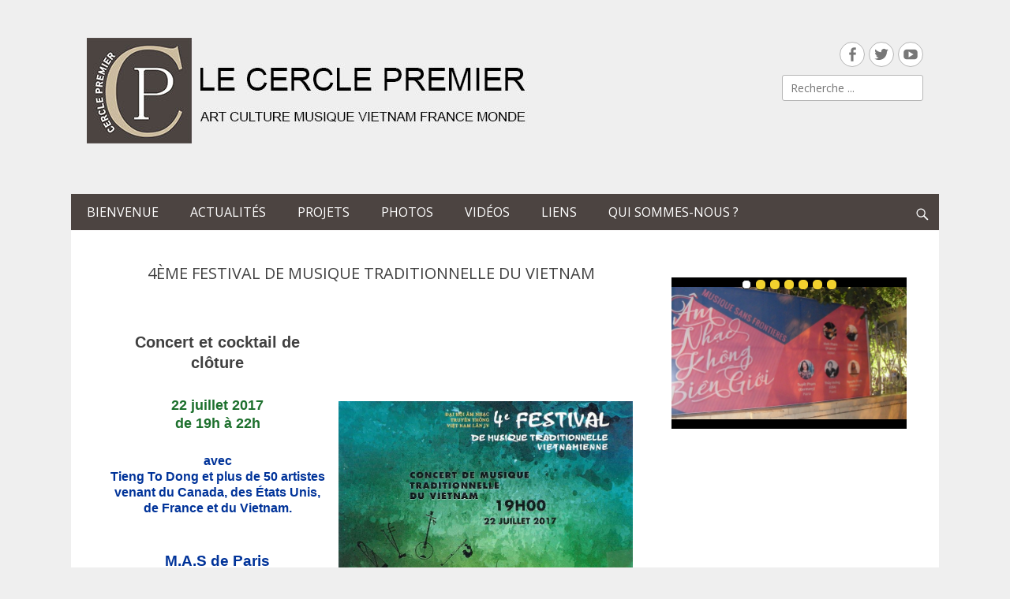

--- FILE ---
content_type: text/html; charset=UTF-8
request_url: http://lecerclepremier.fr/4eme-festival-de-musique-traditionnelle-du-vietnam/
body_size: 10345
content:
		<!DOCTYPE html>
		<html lang="fr-FR">
		
<head>
		<meta charset="UTF-8">
		<meta name="viewport" content="width=device-width, initial-scale=1, minimum-scale=1">
		<link rel="profile" href="http://gmpg.org/xfn/11">
		<link rel="pingback" href="http://lecerclepremier.fr/xmlrpc.php">
		<title>4ème Festival de musique traditionnelle  du Vietnam</title>
<link rel='dns-prefetch' href='//fonts.googleapis.com' />
<link rel='dns-prefetch' href='//s.w.org' />
<link rel="alternate" type="application/rss+xml" title=" &raquo; Flux" href="http://lecerclepremier.fr/feed/" />
<link rel="alternate" type="application/rss+xml" title=" &raquo; Flux des commentaires" href="http://lecerclepremier.fr/comments/feed/" />
		<script type="text/javascript">
			window._wpemojiSettings = {"baseUrl":"https:\/\/s.w.org\/images\/core\/emoji\/11\/72x72\/","ext":".png","svgUrl":"https:\/\/s.w.org\/images\/core\/emoji\/11\/svg\/","svgExt":".svg","source":{"concatemoji":"http:\/\/lecerclepremier.fr\/wp-includes\/js\/wp-emoji-release.min.js?ver=5.0.24"}};
			!function(e,a,t){var n,r,o,i=a.createElement("canvas"),p=i.getContext&&i.getContext("2d");function s(e,t){var a=String.fromCharCode;p.clearRect(0,0,i.width,i.height),p.fillText(a.apply(this,e),0,0);e=i.toDataURL();return p.clearRect(0,0,i.width,i.height),p.fillText(a.apply(this,t),0,0),e===i.toDataURL()}function c(e){var t=a.createElement("script");t.src=e,t.defer=t.type="text/javascript",a.getElementsByTagName("head")[0].appendChild(t)}for(o=Array("flag","emoji"),t.supports={everything:!0,everythingExceptFlag:!0},r=0;r<o.length;r++)t.supports[o[r]]=function(e){if(!p||!p.fillText)return!1;switch(p.textBaseline="top",p.font="600 32px Arial",e){case"flag":return s([55356,56826,55356,56819],[55356,56826,8203,55356,56819])?!1:!s([55356,57332,56128,56423,56128,56418,56128,56421,56128,56430,56128,56423,56128,56447],[55356,57332,8203,56128,56423,8203,56128,56418,8203,56128,56421,8203,56128,56430,8203,56128,56423,8203,56128,56447]);case"emoji":return!s([55358,56760,9792,65039],[55358,56760,8203,9792,65039])}return!1}(o[r]),t.supports.everything=t.supports.everything&&t.supports[o[r]],"flag"!==o[r]&&(t.supports.everythingExceptFlag=t.supports.everythingExceptFlag&&t.supports[o[r]]);t.supports.everythingExceptFlag=t.supports.everythingExceptFlag&&!t.supports.flag,t.DOMReady=!1,t.readyCallback=function(){t.DOMReady=!0},t.supports.everything||(n=function(){t.readyCallback()},a.addEventListener?(a.addEventListener("DOMContentLoaded",n,!1),e.addEventListener("load",n,!1)):(e.attachEvent("onload",n),a.attachEvent("onreadystatechange",function(){"complete"===a.readyState&&t.readyCallback()})),(n=t.source||{}).concatemoji?c(n.concatemoji):n.wpemoji&&n.twemoji&&(c(n.twemoji),c(n.wpemoji)))}(window,document,window._wpemojiSettings);
		</script>
		<style type="text/css">
img.wp-smiley,
img.emoji {
	display: inline !important;
	border: none !important;
	box-shadow: none !important;
	height: 1em !important;
	width: 1em !important;
	margin: 0 .07em !important;
	vertical-align: -0.1em !important;
	background: none !important;
	padding: 0 !important;
}
</style>
<link rel='stylesheet' id='validate-engine-css-css'  href='http://lecerclepremier.fr/wp-content/plugins/wysija-newsletters/css/validationEngine.jquery.css?ver=2.14' type='text/css' media='all' />
<link rel='stylesheet' id='wp-block-library-css'  href='http://lecerclepremier.fr/wp-includes/css/dist/block-library/style.min.css?ver=5.0.24' type='text/css' media='all' />
<link rel='stylesheet' id='contact-form-7-css'  href='http://lecerclepremier.fr/wp-content/plugins/contact-form-7/includes/css/styles.css?ver=5.1.7' type='text/css' media='all' />
<link rel='stylesheet' id='bwg_fonts-css'  href='http://lecerclepremier.fr/wp-content/plugins/photo-gallery/css/bwg-fonts/fonts.css?ver=0.0.1' type='text/css' media='all' />
<link rel='stylesheet' id='sumoselect-css'  href='http://lecerclepremier.fr/wp-content/plugins/photo-gallery/css/sumoselect.min.css?ver=3.0.3' type='text/css' media='all' />
<link rel='stylesheet' id='mCustomScrollbar-css'  href='http://lecerclepremier.fr/wp-content/plugins/photo-gallery/css/jquery.mCustomScrollbar.min.css?ver=1.5.63' type='text/css' media='all' />
<link rel='stylesheet' id='bwg_frontend-css'  href='http://lecerclepremier.fr/wp-content/plugins/photo-gallery/css/styles.min.css?ver=1.5.63' type='text/css' media='all' />
<link rel='stylesheet' id='qts_front_styles-css'  href='http://lecerclepremier.fr/wp-content/plugins/qtranslate-slug/assets/css/qts-default.css?ver=5.0.24' type='text/css' media='all' />
<link rel='stylesheet' id='catchresponsive-fonts-css'  href='//fonts.googleapis.com/css?family=Open+Sans%3A300%2C400%2C700%2C300italic%2C400italic%2C700italic%7CDroid+Sans%3A400%2C700&#038;subset=latin%2Clatin-ext' type='text/css' media='all' />
<link rel='stylesheet' id='catchresponsive-style-css'  href='http://lecerclepremier.fr/wp-content/themes/lecerclepremier/style.css?ver=5.0.24' type='text/css' media='all' />
<link rel='stylesheet' id='genericons-css'  href='http://lecerclepremier.fr/wp-content/themes/lecerclepremier/css/genericons/genericons.css?ver=3.4.1' type='text/css' media='all' />
<link rel='stylesheet' id='sidr-css'  href='http://lecerclepremier.fr/wp-content/themes/lecerclepremier/css/jquery.sidr.light.min.css?ver=2.1.0' type='text/css' media='all' />
<link rel='stylesheet' id='dry_awp_theme_style-css'  href='http://lecerclepremier.fr/wp-content/plugins/advanced-wp-columns/assets/css/awp-columns.css?ver=5.0.24' type='text/css' media='all' />
<style id='dry_awp_theme_style-inline-css' type='text/css'>
@media screen and (max-width: 1024px) {	.csColumn {		clear: both !important;		float: none !important;		text-align: center !important;		margin-left:  10% !important;		margin-right: 10% !important;		width: 80% !important;	}	.csColumnGap {		display: none !important;	}}
</style>
<script type='text/javascript' src='http://lecerclepremier.fr/wp-includes/js/jquery/jquery.js?ver=1.12.4'></script>
<script type='text/javascript' src='http://lecerclepremier.fr/wp-includes/js/jquery/jquery-migrate.min.js?ver=1.4.1'></script>
<script type='text/javascript' src='http://lecerclepremier.fr/wp-content/plugins/photo-gallery/js/jquery.sumoselect.min.js?ver=3.0.3'></script>
<script type='text/javascript' src='http://lecerclepremier.fr/wp-content/plugins/photo-gallery/js/jquery.mobile.min.js?ver=1.3.2'></script>
<script type='text/javascript' src='http://lecerclepremier.fr/wp-content/plugins/photo-gallery/js/jquery.mCustomScrollbar.concat.min.js?ver=1.5.63'></script>
<script type='text/javascript' src='http://lecerclepremier.fr/wp-content/plugins/photo-gallery/js/jquery.fullscreen-0.4.1.min.js?ver=0.4.1'></script>
<script type='text/javascript'>
/* <![CDATA[ */
var bwg_objectsL10n = {"bwg_field_required":"field is required.","bwg_mail_validation":"Ce n'est pas une adresse email valide. ","bwg_search_result":"Il n'y a pas d'images correspondant \u00e0 votre recherche.","bwg_select_tag":"Select Tag","bwg_order_by":"Order By","bwg_search":"Recherche","bwg_show_ecommerce":"Show Ecommerce","bwg_hide_ecommerce":"Hide Ecommerce","bwg_show_comments":"Afficher les commentaires","bwg_hide_comments":"Masquer les commentaires","bwg_restore":"Restaurer","bwg_maximize":"Maximisez","bwg_fullscreen":"Plein \u00e9cran","bwg_exit_fullscreen":"Quitter plein \u00e9cran","bwg_search_tag":"SEARCH...","bwg_tag_no_match":"No tags found","bwg_all_tags_selected":"All tags selected","bwg_tags_selected":"tags selected","play":"Lecture","pause":"Pause","is_pro":"","bwg_play":"Lecture","bwg_pause":"Pause","bwg_hide_info":"Masquer info","bwg_show_info":"Afficher infos","bwg_hide_rating":"Masquer note","bwg_show_rating":"Afficher les classifications","ok":"Ok","cancel":"Cancel","select_all":"Select all","lazy_load":"0","lazy_loader":"http:\/\/lecerclepremier.fr\/wp-content\/plugins\/photo-gallery\/images\/ajax_loader.png","front_ajax":"0"};
/* ]]> */
</script>
<script type='text/javascript' src='http://lecerclepremier.fr/wp-content/plugins/photo-gallery/js/scripts.min.js?ver=1.5.63'></script>
<!--[if lt IE 9]>
<script type='text/javascript' src='http://lecerclepremier.fr/wp-content/themes/lecerclepremier/js/html5.min.js?ver=3.7.3'></script>
<![endif]-->
<script type='text/javascript' src='http://lecerclepremier.fr/wp-content/themes/lecerclepremier/js/jquery.sidr.min.js?ver=2.2.1.1'></script>
<script type='text/javascript' src='http://lecerclepremier.fr/wp-content/themes/lecerclepremier/js/catchresponsive-custom-scripts.min.js'></script>
<link rel='https://api.w.org/' href='http://lecerclepremier.fr/wp-json/' />
<link rel="EditURI" type="application/rsd+xml" title="RSD" href="http://lecerclepremier.fr/xmlrpc.php?rsd" />
<link rel="wlwmanifest" type="application/wlwmanifest+xml" href="http://lecerclepremier.fr/wp-includes/wlwmanifest.xml" /> 
<link rel='prev' title='KIM VÂN KIỀU &#8211; Le Musical' href='http://lecerclepremier.fr/kim-van-kieu-le-musical/' />
<link rel='next' title='11e Rencontre du Cercle Premier : Odile Heimburger et Hugues Leclère' href='http://lecerclepremier.fr/11e-rencontre-du-cercle-premier-odile-heimburger-et-hugues-leclere/' />
<meta name="generator" content="WordPress 5.0.24" />
<link rel="canonical" href="http://lecerclepremier.fr/4eme-festival-de-musique-traditionnelle-du-vietnam/" />
<link rel='shortlink' href='http://lecerclepremier.fr/?p=1013' />
<link rel="alternate" type="application/json+oembed" href="http://lecerclepremier.fr/wp-json/oembed/1.0/embed?url=http%3A%2F%2Flecerclepremier.fr%2F4eme-festival-de-musique-traditionnelle-du-vietnam%2F" />
<link rel="alternate" type="text/xml+oembed" href="http://lecerclepremier.fr/wp-json/oembed/1.0/embed?url=http%3A%2F%2Flecerclepremier.fr%2F4eme-festival-de-musique-traditionnelle-du-vietnam%2F&#038;format=xml" />
<meta name="generator" content="qTranslate-X 3.4.6.8" />
<link hreflang="x-default" href="http://lecerclepremier.fr/4eme-festival-de-musique-traditionnelle-du-vietnam/" rel="alternate" />
<link hreflang="fr" href="http://lecerclepremier.fr/4eme-festival-de-musique-traditionnelle-du-vietnam/" rel="alternate" />
<link hreflang="en" href="http://lecerclepremier.fr/en/francais-4eme-festival-de-musique-traditionnelle-du-vietnam/" rel="alternate" />
<!-- refreshing cache --><!-- refreshing cache --><style type="text/css" id="custom-background-css">
body.custom-background { background-color: #efefef; }
</style>
<link rel="icon" href="http://lecerclepremier.fr/wp-content/uploads/2016/07/cropped-logoCP-02-200-150x150.jpg" sizes="32x32" />
<link rel="icon" href="http://lecerclepremier.fr/wp-content/uploads/2016/07/cropped-logoCP-02-200.jpg" sizes="192x192" />
<link rel="apple-touch-icon-precomposed" href="http://lecerclepremier.fr/wp-content/uploads/2016/07/cropped-logoCP-02-200.jpg" />
<meta name="msapplication-TileImage" content="http://lecerclepremier.fr/wp-content/uploads/2016/07/cropped-logoCP-02-200.jpg" />
</head>

<body class="post-template-default single single-post postid-1013 single-format-standard custom-background wp-custom-logo group-blog two-columns content-left excerpt-image-left mobile-menu-one fr">
		<div id="page" class="hfeed site">
				<header id="masthead" role="banner">
    		<div class="wrapper">
			
		    
    <div id="mobile-header-left-menu" class="mobile-menu-anchor primary-menu">
        <a href="#mobile-header-left-nav" id="header-left-menu" class="genericon genericon-menu">
            <span class="mobile-menu-text">Menu</span>
        </a>
    </div><!-- #mobile-header-menu -->
    <div id="site-branding" class="logo-left">
				<div id="site-logo"><a href="http://lecerclepremier.fr/" class="custom-logo-link" rel="home" itemprop="url"><img width="559" height="134" src="http://lecerclepremier.fr/wp-content/uploads/2016/11/cropped-LOGOtheadefefef1-.jpg" class="custom-logo" alt="" itemprop="logo" srcset="http://lecerclepremier.fr/wp-content/uploads/2016/11/cropped-LOGOtheadefefef1-.jpg 559w, http://lecerclepremier.fr/wp-content/uploads/2016/11/cropped-LOGOtheadefefef1--300x72.jpg 300w" sizes="(max-width: 559px) 100vw, 559px" /></a></div><!-- #site-logo -->
		<div id="site-header">
			<h1 class="site-title"><a href="http://lecerclepremier.fr/"></a></h1>
			<h2 class="site-description"></h2>
		</div><!-- #site-header --></div><!-- #site-branding-->	<aside class="sidebar sidebar-header-right widget-area">

					<section class="widget widget_catchresponsive_social_icons" id="header-right-social-icons">
				<div class="widget-wrap">
					<a class="genericon_parent genericon genericon-facebook-alt" target="_blank" title="Facebook" href="https://www.facebook.com/Le-Cercle-Premier-429955074033875/"><span class="screen-reader-text">Facebook</span> </a><a class="genericon_parent genericon genericon-twitter" target="_blank" title="Twitter" href="https://twitter.com/CerclePremier"><span class="screen-reader-text">Twitter</span> </a><a class="genericon_parent genericon genericon-youtube" target="_blank" title="YouTube" href="https://www.youtube.com/channel/UCUmPqlJU3cO565ELCsHonVQ"><span class="screen-reader-text">YouTube</span> </a>				</div><!-- .widget-wrap -->
			</section><!-- #header-right-social-icons -->
			
					<section class="widget widget_search" id="header-right-search">
			<div class="widget-wrap">
				
<form role="search" method="get" class="search-form" action="http://lecerclepremier.fr/">
	<label>
		<span class="screen-reader-text">Rechercher&nbsp;:</span>
		<input type="search" class="search-field" placeholder="Recherche ..." value="" name="s" title="Rechercher&nbsp;:">
	</label>
	<input type="submit" class="search-submit" value="Rechercher">
</form>



			</div>
		</section>
			
			</aside><!-- .sidebar .header-sidebar .widget-area -->
			</div><!-- .wrapper -->
				
		</header><!-- #masthead -->
			
	<div class="langues"><style type="text/css">
.qtranxs_widget ul { margin: 0; }
.qtranxs_widget ul li
{
display: inline; /* horizontal list, use "list-item" or other appropriate value for vertical list */
list-style-type: none; /* use "initial" or other to enable bullets */
margin: 0 5px 0 0; /* adjust spacing between items */
opacity: 0.5;
-o-transition: 1s ease opacity;
-moz-transition: 1s ease opacity;
-webkit-transition: 1s ease opacity;
transition: 1s ease opacity;
}
/* .qtranxs_widget ul li span { margin: 0 5px 0 0; } */ /* other way to control spacing */
.qtranxs_widget ul li.active { opacity: 0.8; }
.qtranxs_widget ul li:hover { opacity: 1; }
.qtranxs_widget img { box-shadow: none; vertical-align: middle; display: initial; }
.qtranxs_flag { height:12px; width:18px; display:block; }
.qtranxs_flag_and_text { padding-left:20px; }
.qtranxs_flag span { display:none; }
</style>
<aside id="qtranslate-2" class="widget qtranxs_widget">
<ul class="language-chooser language-chooser-custom qtranxs_language_chooser" id="qtranslate-2-chooser">
<li class="language-chooser-item language-chooser-item-fr active"><a href="http://lecerclepremier.fr/fr/4eme-festival-de-musique-traditionnelle-du-vietnam/" title="Français (fr)"></a></li>
<li class="language-chooser-item language-chooser-item-en"><a href="http://lecerclepremier.fr/en/francais-4eme-festival-de-musique-traditionnelle-du-vietnam/" title="English (en)"></a></li>
</ul><div class="qtranxs_widget_end"></div>
</aside></div>
	
	
	<nav class="nav-primary search-enabled" role="navigation">
        <div class="wrapper">
            <h1 class="assistive-text">Menu principal</h1>
            <div class="screen-reader-text skip-link"><a href="#content" title="Aller au contenu">Aller au contenu</a></div>
            <ul id="menu-menu1" class="menu catchresponsive-nav-menu"><li id="menu-item-1428" class="menu-item menu-item-type-post_type menu-item-object-page menu-item-home menu-item-1428"><a href="http://lecerclepremier.fr/">BIENVENUE</a></li>
<li id="menu-item-509" class="menu-item menu-item-type-taxonomy menu-item-object-category current-post-ancestor current-menu-parent current-post-parent menu-item-509"><a href="http://lecerclepremier.fr/category/actualites/">ACTUALITÉS</a></li>
<li id="menu-item-465" class="menu-item menu-item-type-custom menu-item-object-custom menu-item-has-children menu-item-465"><a href="#">PROJETS</a>
<ul class="sub-menu">
	<li id="menu-item-724" class="menu-item menu-item-type-post_type menu-item-object-page menu-item-724"><a href="http://lecerclepremier.fr/culturels-et-artistiques/">CULTURELS ET ARTISTIQUES</a></li>
	<li id="menu-item-523" class="menu-item menu-item-type-post_type menu-item-object-page menu-item-523"><a href="http://lecerclepremier.fr/humanitaires/">HUMANITAIRES</a></li>
	<li id="menu-item-172" class="menu-item menu-item-type-post_type menu-item-object-page menu-item-172"><a href="http://lecerclepremier.fr/en-cours/">EN COURS</a></li>
	<li id="menu-item-176" class="menu-item menu-item-type-post_type menu-item-object-page menu-item-176"><a href="http://lecerclepremier.fr/realises/">RÉALISÉS</a></li>
</ul>
</li>
<li id="menu-item-631" class="menu-item menu-item-type-post_type menu-item-object-page menu-item-631"><a href="http://lecerclepremier.fr/photos/">PHOTOS</a></li>
<li id="menu-item-760" class="menu-item menu-item-type-custom menu-item-object-custom menu-item-has-children menu-item-760"><a href="#">Vidéos</a>
<ul class="sub-menu">
	<li id="menu-item-748" class="menu-item menu-item-type-post_type menu-item-object-page menu-item-748"><a href="http://lecerclepremier.fr/culture/">CULTURE</a></li>
	<li id="menu-item-745" class="menu-item menu-item-type-post_type menu-item-object-page menu-item-745"><a href="http://lecerclepremier.fr/humanitaire/">HUMANITAIRE</a></li>
</ul>
</li>
<li id="menu-item-298" class="menu-item menu-item-type-post_type menu-item-object-page menu-item-298"><a href="http://lecerclepremier.fr/liens/">LIENS</a></li>
<li id="menu-item-114" class="menu-item menu-item-type-post_type menu-item-object-page menu-item-114"><a href="http://lecerclepremier.fr/qui-sommes-nous/">QUI SOMMES-NOUS ?</a></li>
</ul>                <div id="search-toggle" class="genericon">
                    <a class="screen-reader-text" href="#search-container">Recherche</a>
                </div>

                <div id="search-container" class="displaynone">
                    
<form role="search" method="get" class="search-form" action="http://lecerclepremier.fr/">
	<label>
		<span class="screen-reader-text">Rechercher&nbsp;:</span>
		<input type="search" class="search-field" placeholder="Recherche ..." value="" name="s" title="Rechercher&nbsp;:">
	</label>
	<input type="submit" class="search-submit" value="Rechercher">
</form>



                </div>
    	</div><!-- .wrapper -->
    </nav><!-- .nav-primary -->
    <!-- Disable Header Image -->		<div id="content" class="site-content">
		
	
		<!--<php 
    echo do_shortcode("[metaslider id=58]"); 
?>-->
			<div class="wrapper">
	
	<main id="main" class="site-main" role="main">

	
		
<article id="post-1013" class="post-1013 post type-post status-publish format-standard has-post-thumbnail hentry category-actualites tag-canada tag-concert tag-etats-unis tag-festival tag-france tag-paris tag-vietnam">
	<!-- Page/Post Single Image Disabled or No Image set in Post Thumbnail -->
	<div class="entry-container">
		<header class="entry-header">
			<div class="entry-title2">4ème Festival de musique traditionnelle  du Vietnam</div>

			<p class="entry-meta"><span class="posted-on"><span class="screen-reader-text">Posted on</span><a href="http://lecerclepremier.fr/4eme-festival-de-musique-traditionnelle-du-vietnam/" rel="bookmark"><time class="entry-date published" datetime="2017-07-20T14:39:30+00:00">jeudi 20 juillet 2017</time><time class="updated" datetime="2017-07-20T15:00:46+00:00">jeudi 20 juillet 2017</time></a></span><span class="byline"><span class="author vcard"><span class="screen-reader-text">Author</span><a class="url fn n" href="http://lecerclepremier.fr/author/gee/">G1</a></span></span></p><!-- .entry-meta -->		</header><!-- .entry-header -->

		<div class="entry-content">
			<table style="border: 0px;">
<tbody>
<tr style="border: 0px;">
<td style="border: 0px;" width="40%">
<h4 style="text-align: center;">Concert et cocktail de clôture</h4>
<h5 style="text-align: center;"><span style="color: #1d702d;">22 juillet 2017<br />
de 19h à 22h</span></h5>
<h5 style="text-align: center; font-size: 1em;"><span style="color: #003399;">avec<br />
Tieng To Dong et plus de 50 artistes</span><br />
<span style="color: #003399;"> venant du Canada, des États Unis,<br />
de France et du Vietnam.</span></h5>
<h6 style="text-align: center; font-weight: normal; font-size: 1.2em; font-family: Calibri, sans-serif;"><span style="color: #003399;"><strong> M.A.S de Paris</strong><br />
</span>10 rue des Terres au Curé<br />
75013 Paris</h6>
<p style="text-align: center;"><strong>Réservations</strong><br />
tiengtodong.vietnamusic@gmail.com<br />
06 15 10 70 99<br />
Participation : 25€</p>
<p style="text-align: center;"><a href="http://dhanttvn.net/2017" target="_blank" rel="noopener noreferrer">Plus d&rsquo;informations</a></p>
</td>
<td style="border: 0px; text-align: left;"><img class="wp-image-836 aligncenter" src="http://lecerclepremier.fr/wp-content/uploads/2017/07/Affiche.jpg" alt="" width="503" height="350" /></p>
<p style="text-align: center;"><a href="http://lecerclepremier.fr/wp-content/uploads/2017/07/Programme.jpg" target="_blank" rel="noopener noreferrer"> Programme </a></p>
</td>
</tr>
</tbody>
</table>
					</div><!-- .entry-content -->

		<footer class="entry-footer">
			<p class="entry-meta"><span class="cat-links"><span class = "lecteur d'écran-text"> Catégories </ span><a href="http://lecerclepremier.fr/category/actualites/" rel="category tag">Actualités</a></span><span class="tags-links"><span class = "lecteur d'écran-text"> Balises </ span><a href="http://lecerclepremier.fr/tag/canada/" rel="tag">Canada</a>, <a href="http://lecerclepremier.fr/tag/concert/" rel="tag">Concert</a>, <a href="http://lecerclepremier.fr/tag/etats-unis/" rel="tag">États-Unis</a>, <a href="http://lecerclepremier.fr/tag/festival/" rel="tag">Festival</a>, <a href="http://lecerclepremier.fr/tag/france/" rel="tag">France</a>, <a href="http://lecerclepremier.fr/tag/paris/" rel="tag">Paris</a>, <a href="http://lecerclepremier.fr/tag/vietnam/" rel="tag">Vietnam</a></span></p><!-- .entry-meta -->		</footer><!-- .entry-footer -->
	</div><!-- .entry-container -->
</article><!-- #post-## -->
		
	<nav class="navigation post-navigation" role="navigation">
		<h2 class="screen-reader-text">Navigation de l’article</h2>
		<div class="nav-links"><div class="nav-previous"><a href="http://lecerclepremier.fr/kim-van-kieu-le-musical/" rel="prev"><span class="meta-nav" aria-hidden="true">&larr; Précédent</span> <span class="screen-reader-text">Article précédent&nbsp;:</span> <span class="post-title">KIM VÂN KIỀU &#8211; Le Musical</span></a></div><div class="nav-next"><a href="http://lecerclepremier.fr/11e-rencontre-du-cercle-premier-odile-heimburger-et-hugues-leclere/" rel="next"><span class="meta-nav" aria-hidden="true">Suivant &rarr;</span> <span class="screen-reader-text">Article suivant&nbsp;:</span> <span class="post-title">11e Rencontre du Cercle Premier : Odile Heimburger et Hugues Leclère</span></a></div></div>
	</nav>	
	</main><!-- #main -->
	


<aside class="sidebar sidebar-primary widget-area" role="complementary">
<section id="bwp_gallery_slideshow-2" class="widget bwp_gallery_slideshow"><div class="widget-wrap"><style id="bwg-style-0">  #bwg_container1_0 {
	/*visibility: hidden;*/
  }
  #bwg_container1_0 * {
	  -moz-user-select: none;
	  -khtml-user-select: none;
	  -webkit-user-select: none;
	  -ms-user-select: none;
	  user-select: none;
  }
  #bwg_container1_0 #bwg_container2_0 .bwg_slideshow_image_wrap_0 {
	  background-color: #000000;
	  width: 340px;
	  height: 220px;
  }
  #bwg_container1_0 #bwg_container2_0 .bwg_slideshow_image_0 {
	  max-width: 340px;
	  max-height: 220px;
  }
  #bwg_container1_0 #bwg_container2_0 .bwg_slideshow_embed_0 {
	width: 340px;
	height: 220px;
  }
  #bwg_container1_0 #bwg_container2_0 #bwg_slideshow_play_pause_0 {
	background: transparent url("http://lecerclepremier.fr/wp-content/plugins/photo-gallery/images/blank.gif") repeat scroll 0 0;
  }
  #bwg_container1_0 #bwg_container2_0 #bwg_slideshow_play_pause-ico_0 {
	color: #FFFFFF;
	font-size: 60px;
  }
  #bwg_container1_0 #bwg_container2_0 #bwg_slideshow_play_pause-ico_0:hover {
	color: #CCCCCC;
  }
  #bwg_container1_0 #bwg_container2_0 #spider_slideshow_left_0,
  #bwg_container1_0 #bwg_container2_0 #spider_slideshow_right_0 {
	background: transparent url("http://lecerclepremier.fr/wp-content/plugins/photo-gallery/images/blank.gif") repeat scroll 0 0;
  }
  #bwg_container1_0 #bwg_container2_0 #spider_slideshow_left-ico_0,
  #bwg_container1_0 #bwg_container2_0 #spider_slideshow_right-ico_0 {
	  background-color: #000000;
	  border-radius: 20px;
	  border: 0px none #FFFFFF;
	  box-shadow: 0px 0px 0px #000000;
	  color: #FFFFFF;
	  height: 40px;
	  font-size: 20px;
	  width: 40px;
	  opacity: 1.00;
  }
  #bwg_container1_0 #bwg_container2_0 #spider_slideshow_left-ico_0:hover,
  #bwg_container1_0 #bwg_container2_0 #spider_slideshow_right-ico_0:hover {
	  color: #CCCCCC;
  }
      #spider_slideshow_left-ico_0{
      left: -9999px;
    }
    #spider_slideshow_right-ico_0{
      left: -9999px;
    }
      #bwg_container1_0 #bwg_container2_0 .bwg_slideshow_image_container_0 {
	  top: 0px;
	  width: 340px;
	  height: 220px;
	  }
	  #bwg_container1_0 #bwg_container2_0 .bwg_slideshow_filmstrip_container_0 {
	  display: table;
	  height: 0px;
	  width: 340px;
	  top: 0;
  }
  #bwg_container1_0 #bwg_container2_0 .bwg_slideshow_filmstrip_0 {
	  left: 20px;
	  width: 300px;
	  /*z-index: 10106;*/
  }
  #bwg_container1_0 #bwg_container2_0 .bwg_slideshow_filmstrip_thumbnails_0 {
	  height: 0px;
	  left: 0px;
	  width: 14px;
  }
  #bwg_container1_0 #bwg_container2_0 .bwg_slideshow_filmstrip_thumbnail_0 {
	  border: 1px solid #000000;
	  border-radius: 0;
	  height: 0px;
	  margin: 0 1px;
	  width: 0px;
  }
  #bwg_container1_0 #bwg_container2_0 .bwg_slideshow_thumb_active_0 {
	  border: 0px solid #FFFFFF;
  }
  #bwg_container1_0 #bwg_container2_0 .bwg_slideshow_thumb_deactive_0 {
    opacity: 0.80;
  }
  #bwg_container1_0 #bwg_container2_0 .bwg_slideshow_filmstrip_left_0 {
	  background-color: #3B3B3B;
	  display: table-cell;
	  width: 20px;
	  left: 0;
	  	    }
  #bwg_container1_0 #bwg_container2_0 .bwg_slideshow_filmstrip_right_0 {
	  background-color: #3B3B3B;
	  right: 0;
	  width: 20px;
	  display: table-cell;
	  	    }
  #bwg_container1_0 #bwg_container2_0 .bwg_slideshow_filmstrip_left_0 i,
  #bwg_container1_0 #bwg_container2_0 .bwg_slideshow_filmstrip_right_0 i {
	  color: #FFFFFF;
	  font-size: 20px;
  }

  #bwg_container1_0 #bwg_container2_0 .bwg_slideshow_watermark_spun_0 {
	  text-align: left;
	  vertical-align: bottom;
  }
  #bwg_container1_0 #bwg_container2_0 .bwg_slideshow_title_spun_0 {
	  text-align: right;
	  vertical-align: top;
  }
  #bwg_container1_0 #bwg_container2_0 .bwg_slideshow_description_spun_0 {
	  text-align: right;
	  vertical-align: bottom;
  }
  #bwg_container1_0 #bwg_container2_0 .bwg_slideshow_watermark_image_0 {
	  max-height: 90px;
	  max-width: 90px;
	  opacity: 0.30;
  }
  #bwg_container1_0 #bwg_container2_0 .bwg_slideshow_watermark_text_0,
  #bwg_container1_0 #bwg_container2_0 .bwg_slideshow_watermark_text_0:hover {
	  text-decoration: none;
	  margin: 4px;
	  position: relative;
	  z-index: 15;
  }
  #bwg_container1_0 #bwg_container2_0 .bwg_slideshow_title_text_0 {
	  font-size: 16px;
	  font-family: segoe ui;
	  color: #FFFFFF !important;
	  opacity: 0.70;
    border-radius: 5px;
	  background-color: #000000;
	  padding: 0 0 0 0;
	  		margin: 5px;
	  	  top:16px;  }
  #bwg_container1_0 #bwg_container2_0 .bwg_slideshow_description_text_0 {
	  font-size: 14px;
	  font-family: segoe ui;
	  color: #FFFFFF !important;
	  opacity: 0.70;
    border-radius: 0;
	  background-color: #000000;
	  padding: 5px 10px 5px 10px;
	    }
  #bwg_container1_0 #bwg_container2_0 .bwg_slideshow_description_text_0 * {
	text-decoration: none;
	color: #FFFFFF !important;
  }
  #bwg_container1_0 #bwg_container2_0 .bwg_slideshow_dots_0 {
	  width: 12px;
	  height: 12px;
	  border-radius: 5px;
	  background: #F2D22E;
	  margin: 3px;
  }
  #bwg_container1_0 #bwg_container2_0 .bwg_slideshow_dots_container_0 {
	  width: 340px;
	  top: 0;
  }
  #bwg_container1_0 #bwg_container2_0 .bwg_slideshow_dots_thumbnails_0 {
	  height: 18px;
	  width: 126px;
  }
  #bwg_container1_0 #bwg_container2_0 .bwg_slideshow_dots_active_0 {
	  background: #FFFFFF;
	  border: 1px solid #000000;
  }
  </style>    <div id="bwg_container1_0"
         class="bwg_container bwg_thumbnail bwg_slideshow"
         data-right-click-protection="0"
         data-bwg="0"
         data-current-url="http://lecerclepremier.fr/4eme-festival-de-musique-traditionnelle-du-vietnam/"
         data-lightbox-url="http://lecerclepremier.fr/wp-admin/admin-ajax.php?action=GalleryBox&current_view=0&gallery_id=2&tag=0&theme_id=0&shortcode_id=0&sort_by=order&order_by=asc&current_url=http%3A%2F%2Flecerclepremier.fr%2F4eme-festival-de-musique-traditionnelle-du-vietnam%2F"
         data-gallery-id="2"
         data-popup-width="800"
         data-popup-height="500"
         data-buttons-position="bottom">
      <div id="bwg_container2_0">
             <div id="ajax_loading_0" class="bwg_loading_div_1">
      <div class="bwg_loading_div_2">
        <div class="bwg_loading_div_3">
          <div id="loading_div_0" class="bwg_spider_ajax_loading">
          </div>
        </div>
      </div>
    </div>
            <form id="gal_front_form_0"
              class="bwg-hidden"
              method="post"
              action="#"
              data-current="0"
              data-shortcode-id="0"
              data-gallery-type="slideshow"
              data-gallery-id="2"
              data-tag="0"
              data-album-id="0"
              data-theme-id="0"
              data-ajax-url="http://lecerclepremier.fr/wp-admin/admin-ajax.php?action=bwg_frontend_data">
          <div id="bwg_container3_0" class="bwg-background bwg-background-0">
              <div class="bwg_slideshow_image_wrap_0 bwg-container"
       data-lightbox-url="http://lecerclepremier.fr/wp-admin/admin-ajax.php?action=GalleryBox&current_view=0&gallery_id=2&tag=0&theme_id=0&shortcode_id=0&sort_by=order&order_by=asc&current_url=http%3A%2F%2Flecerclepremier.fr%2F4eme-festival-de-musique-traditionnelle-du-vietnam%2F">
          <div class="bwg_slideshow_dots_container_0">
        <div class="bwg_slideshow_dots_thumbnails_0">
                      <span id="bwg_dots_0_0" class="bwg_slideshow_dots_0 bwg_slideshow_dots_active_0" onclick="bwg_change_image(parseInt(jQuery('#bwg_current_image_key_0').val()), '0', '', '', 0)" image_id="21" image_key="0"></span>
                        <span id="bwg_dots_1_0" class="bwg_slideshow_dots_0 bwg_slideshow_dots_deactive_0" onclick="bwg_change_image(parseInt(jQuery('#bwg_current_image_key_0').val()), '1', '', '', 0)" image_id="12" image_key="1"></span>
                        <span id="bwg_dots_2_0" class="bwg_slideshow_dots_0 bwg_slideshow_dots_deactive_0" onclick="bwg_change_image(parseInt(jQuery('#bwg_current_image_key_0').val()), '2', '', '', 0)" image_id="11" image_key="2"></span>
                        <span id="bwg_dots_3_0" class="bwg_slideshow_dots_0 bwg_slideshow_dots_deactive_0" onclick="bwg_change_image(parseInt(jQuery('#bwg_current_image_key_0').val()), '3', '', '', 0)" image_id="10" image_key="3"></span>
                        <span id="bwg_dots_4_0" class="bwg_slideshow_dots_0 bwg_slideshow_dots_deactive_0" onclick="bwg_change_image(parseInt(jQuery('#bwg_current_image_key_0').val()), '4', '', '', 0)" image_id="9" image_key="4"></span>
                        <span id="bwg_dots_5_0" class="bwg_slideshow_dots_0 bwg_slideshow_dots_deactive_0" onclick="bwg_change_image(parseInt(jQuery('#bwg_current_image_key_0').val()), '5', '', '', 0)" image_id="8" image_key="5"></span>
                        <span id="bwg_dots_6_0" class="bwg_slideshow_dots_0 bwg_slideshow_dots_deactive_0" onclick="bwg_change_image(parseInt(jQuery('#bwg_current_image_key_0').val()), '6', '', '', 0)" image_id="7" image_key="6"></span>
                    </div>
      </div>
          <div id="bwg_slideshow_image_container_0" class="bwg_slideshow_image_container_0" data-params='{"bwg_source":"slider","bwg_current_key":"","bwg_transition_duration":1000,"bwg_trans_in_progress":false,"data":[{"id":"21","alt":"DSCI0908","description":"Aperture: 3.1&amp;lt;br \/&amp;gt;Camera: RCP X-10&amp;lt;br \/&amp;gt;Iso: 800&amp;lt;br \/&amp;gt;Orientation: 1&amp;lt;br \/&amp;gt;","filetype":"JPG","filename":"DSCI0908","image_url":"\/DSCI0908.JPG","thumb_url":"\/thumb\/DSCI0908.JPG","redirect_url":"","date":"2016-11-16 14:11:00","is_embed":false,"is_embed_video":false},{"id":"12","alt":"wp 20160519 12 22 31 pro   ","description":"Aperture: 2.2&amp;lt;br \/&amp;gt;Camera: Lumia 1020&amp;lt;br \/&amp;gt;Iso: 400&amp;lt;br \/&amp;gt;Orientation: 1&amp;lt;br \/&amp;gt;","filetype":"JPG","filename":"wp 20160519 12 22 31 pro","image_url":"\/wp_20160519_12_22_31_pro.jpg","thumb_url":"\/thumb\/wp_20160519_12_22_31_pro.jpg","redirect_url":"","date":"2016-07-24 23:19:00","is_embed":false,"is_embed_video":false},{"id":"11","alt":"wp 20160519 11 44 56 pro   ","description":"Aperture: 2.2&amp;lt;br \/&amp;gt;Camera: Lumia 1020&amp;lt;br \/&amp;gt;Iso: 400&amp;lt;br \/&amp;gt;Orientation: 1&amp;lt;br \/&amp;gt;","filetype":"JPG","filename":"wp 20160519 11 44 56 pro","image_url":"\/wp_20160519_11_44_56_pro.jpg","thumb_url":"\/thumb\/wp_20160519_11_44_56_pro.jpg","redirect_url":"","date":"2016-07-24 23:19:00","is_embed":false,"is_embed_video":false},{"id":"10","alt":"wp 20160519 11 42 24 pro   ","description":"Aperture: 2.2&amp;lt;br \/&amp;gt;Camera: Lumia 1020&amp;lt;br \/&amp;gt;Iso: 400&amp;lt;br \/&amp;gt;Orientation: 1&amp;lt;br \/&amp;gt;","filetype":"JPG","filename":"wp 20160519 11 42 24 pro","image_url":"\/wp_20160519_11_42_24_pro.jpg","thumb_url":"\/thumb\/wp_20160519_11_42_24_pro.jpg","redirect_url":"","date":"2016-07-24 23:19:00","is_embed":false,"is_embed_video":false},{"id":"9","alt":"wp 20160519 11 41 45 pro   ","description":"Aperture: 2.2&amp;lt;br \/&amp;gt;Camera: Lumia 1020&amp;lt;br \/&amp;gt;Iso: 800&amp;lt;br \/&amp;gt;Orientation: 1&amp;lt;br \/&amp;gt;","filetype":"JPG","filename":"wp 20160519 11 41 45 pro","image_url":"\/wp_20160519_11_41_45_pro.jpg","thumb_url":"\/thumb\/wp_20160519_11_41_45_pro.jpg","redirect_url":"","date":"2016-07-24 23:19:00","is_embed":false,"is_embed_video":false},{"id":"8","alt":"wp 20160519 11 17 19 pro   ","description":"Aperture: 2.2&amp;lt;br \/&amp;gt;Camera: Lumia 1020&amp;lt;br \/&amp;gt;Iso: 400&amp;lt;br \/&amp;gt;Orientation: 1&amp;lt;br \/&amp;gt;","filetype":"JPG","filename":"wp 20160519 11 17 19 pro","image_url":"\/wp_20160519_11_17_19_pro.jpg","thumb_url":"\/thumb\/wp_20160519_11_17_19_pro.jpg","redirect_url":"","date":"2016-07-24 23:19:00","is_embed":false,"is_embed_video":false},{"id":"7","alt":"wp 20160519 11 03 53 pro   ","description":"Aperture: 2.2&amp;lt;br \/&amp;gt;Camera: Lumia 1020&amp;lt;br \/&amp;gt;Iso: 400&amp;lt;br \/&amp;gt;Orientation: 1&amp;lt;br \/&amp;gt;","filetype":"JPG","filename":"wp 20160519 11 03 53 pro","image_url":"\/wp_20160519_11_03_53_pro.jpg","thumb_url":"\/thumb\/wp_20160519_11_03_53_pro.jpg","redirect_url":"","date":"2016-07-24 23:19:00","is_embed":false,"is_embed_video":false}],"width_or_height":"width","filmstrip_thumb_margin_hor":2,"left_or_top":"left","outerWidth_or_outerHeight":"outerWidth","enable_slideshow_shuffle":"1","lightbox_filmstrip_thumb_border_width":"1","thumb_click_action":"open_lightbox","thumb_link_target":"1","upload_url":"http:\/\/lecerclepremier.fr\/wp-content\/uploads\/photo-gallery","preload_images":"0","slideshow_effect":"fade","enable_slideshow_filmstrip":0,"event_stack":"","preload_images_count":10,"image_width":"340","image_height":"220","filmstrip_direction":"horizontal","slideshow_filmstrip_width":0,"slideshow_filmstrip_height":0,"slideshow_play_pause_btn_size":"60","watermark_type":"90","watermark_height":"90","watermark_font_size":"20","slideshow_title_font_size":"16","slideshow_description_font_size":"14","bwg_playInterval":"","slideshow_interval":5,"image_right_click":"0","enable_slideshow_autoplay":"1","enable_slideshow_music":"0","bwg_current_filmstrip_pos":0}'>
      <div class="bwg_slide_container_0">
        <div class="bwg_slide_bg_0">
          <div class="bwg_slider_0">
                            <span class="bwg_slideshow_image_spun_0" id="image_id_0_21">
                    <span class="bwg_slideshow_image_spun1_0">
                      <span class="bwg_slideshow_image_spun2_0">
                                                  <a  class="bwg-a bwg_lightbox" href="http://lecerclepremier.fr/wp-content/uploads/photo-gallery/DSCI0908.JPG" data-image-id="21">
                          <img id="bwg_slideshow_image_0"
                               class="skip-lazy bwg_slide bwg_slideshow_image_0 "
                               src="http://lecerclepremier.fr/wp-content/uploads/photo-gallery/DSCI0908.JPG"
                               data-original="http://lecerclepremier.fr/wp-content/uploads/photo-gallery/DSCI0908.JPG"
                               image_id="21"
                               alt="DSCI0908" />
                          </a>
                                                </span>
                    </span>
                  </span>
                <span class="bwg_slideshow_image_second_spun_0">
                  </span>
                <input type="hidden" id="bwg_current_image_key_0" value="0" />
                          </div>
        </div>
      </div>
          </div>
      </div>
            </div>
        </form>
          <style>          #bwg_container1_0 #bwg_container2_0 #spider_popup_overlay_0 {
          background-color: #000000;
          opacity: 0.70;
          }
          </style>        <div id="bwg_spider_popup_loading_0" class="bwg_spider_popup_loading"></div>
        <div id="spider_popup_overlay_0" class="spider_popup_overlay" onclick="spider_destroypopup(1000)"></div>
        <input type="hidden" id="bwg_random_seed_0" value="55736093">
                </div>
    </div>
    <script>
      jQuery(function() {
        bwg_main_ready();
      });
    </script>
    </div><!-- .widget-wrap --></section><!-- #widget-default-search --></aside><!-- .sidebar sidebar-primary widget-area -->


			</div><!-- .wrapper -->
	    </div><!-- #content -->
		            
	<footer id="colophon" class="site-footer" role="contentinfo">
        <div id="supplementary" class="one">
        <div class="wrapper">
                    
                    
                        <div id="third" class="widget-area" role="complementary">
                <section id="black-studio-tinymce-2" class="widget widget_black_studio_tinymce"><div class="widget-wrap"><div class="textwidget"><p style="text-align: center;">Copyright © 2016 <a href="http://lecerclepremier.fr/">LE CERCLE PREMIER</a>. Tous droits réservés. | Design by <a href="http://www.jmcastagnette.com" target="_blank">capricorne</a></p>
</div></div><!-- .widget-wrap --></section><!-- #widget-default-search -->            </div><!-- #third .widget-area -->
                    </div> <!-- .wrapper -->
    </div><!-- #supplementary -->	</footer><!-- #colophon -->
			</div><!-- #page -->
		
<a href="#masthead" id="scrollup" class="genericon"><span class="screen-reader-text">Scroll Up</span></a><nav id="mobile-header-left-nav" class="mobile-menu" role="navigation"><ul id="header-left-nav" class="menu"><li class="menu-item menu-item-type-post_type menu-item-object-page menu-item-home menu-item-1428"><a href="http://lecerclepremier.fr/">BIENVENUE</a></li>
<li class="menu-item menu-item-type-taxonomy menu-item-object-category current-post-ancestor current-menu-parent current-post-parent menu-item-509"><a href="http://lecerclepremier.fr/category/actualites/">ACTUALITÉS</a></li>
<li class="menu-item menu-item-type-custom menu-item-object-custom menu-item-has-children menu-item-465"><a href="#">PROJETS</a>
<ul class="sub-menu">
	<li class="menu-item menu-item-type-post_type menu-item-object-page menu-item-724"><a href="http://lecerclepremier.fr/culturels-et-artistiques/">CULTURELS ET ARTISTIQUES</a></li>
	<li class="menu-item menu-item-type-post_type menu-item-object-page menu-item-523"><a href="http://lecerclepremier.fr/humanitaires/">HUMANITAIRES</a></li>
	<li class="menu-item menu-item-type-post_type menu-item-object-page menu-item-172"><a href="http://lecerclepremier.fr/en-cours/">EN COURS</a></li>
	<li class="menu-item menu-item-type-post_type menu-item-object-page menu-item-176"><a href="http://lecerclepremier.fr/realises/">RÉALISÉS</a></li>
</ul>
</li>
<li class="menu-item menu-item-type-post_type menu-item-object-page menu-item-631"><a href="http://lecerclepremier.fr/photos/">PHOTOS</a></li>
<li class="menu-item menu-item-type-custom menu-item-object-custom menu-item-has-children menu-item-760"><a href="#">Vidéos</a>
<ul class="sub-menu">
	<li class="menu-item menu-item-type-post_type menu-item-object-page menu-item-748"><a href="http://lecerclepremier.fr/culture/">CULTURE</a></li>
	<li class="menu-item menu-item-type-post_type menu-item-object-page menu-item-745"><a href="http://lecerclepremier.fr/humanitaire/">HUMANITAIRE</a></li>
</ul>
</li>
<li class="menu-item menu-item-type-post_type menu-item-object-page menu-item-298"><a href="http://lecerclepremier.fr/liens/">LIENS</a></li>
<li class="menu-item menu-item-type-post_type menu-item-object-page menu-item-114"><a href="http://lecerclepremier.fr/qui-sommes-nous/">QUI SOMMES-NOUS ?</a></li>
</ul></nav><!-- #mobile-header-left-nav -->
		<style type="text/css">
							.pgntn-page-pagination {
					text-align: center !important;
				}
				.pgntn-page-pagination-block {
					width: 60% !important;
					padding: 0 0 0 0;
												margin: 0 auto;
									}
				.pgntn-page-pagination a {
					color: #1e14ca !important;
					background-color: #ffffff !important;
					text-decoration: none !important;
					border: 1px solid #cccccc !important;
									}
				.pgntn-page-pagination a:hover {
					color: #000 !important;
				}
				.pgntn-page-pagination-intro,
				.pgntn-page-pagination .current {
					background-color: #efefef !important;
					color: #000 !important;
					border: 1px solid #cccccc !important;
									}
			.archive #nav-above,
					.archive #nav-below,
					.search #nav-above,
					.search #nav-below,
					.blog #nav-below,
					.blog #nav-above,
					.navigation.paging-navigation,
					.navigation.pagination,
					.pagination.paging-pagination,
					.pagination.pagination,
					.pagination.loop-pagination,
					.bicubic-nav-link,
					#page-nav,
					.camp-paging,
					#reposter_nav-pages,
					.unity-post-pagination,
					.wordpost_content .nav_post_link,.page-link,
					.page-links,#comments .navigation,
					#comment-nav-above,
					#comment-nav-below,
					#nav-single,
					.navigation.comment-navigation,
					comment-pagination {
						display: none !important;
					}
					.single-gallery .pagination.gllrpr_pagination {
						display: block !important;
					}		</style>
	<link rel='stylesheet' id='pgntn_stylesheet-css'  href='http://lecerclepremier.fr/wp-content/plugins/pagination/css/nav-style.css?ver=5.0.24' type='text/css' media='all' />
<script type='text/javascript'>
/* <![CDATA[ */
var wpcf7 = {"apiSettings":{"root":"http:\/\/lecerclepremier.fr\/wp-json\/contact-form-7\/v1","namespace":"contact-form-7\/v1"}};
/* ]]> */
</script>
<script type='text/javascript' src='http://lecerclepremier.fr/wp-content/plugins/contact-form-7/includes/js/scripts.js?ver=5.1.7'></script>
<script type='text/javascript' src='http://lecerclepremier.fr/wp-content/themes/lecerclepremier/js/navigation.min.js?ver=20120206'></script>
<script type='text/javascript' src='http://lecerclepremier.fr/wp-content/themes/lecerclepremier/js/skip-link-focus-fix.min.js?ver=20130115'></script>
<script type='text/javascript' src='http://lecerclepremier.fr/wp-content/themes/lecerclepremier/js/fitvids.min.js?ver=1.1'></script>
<script type='text/javascript' src='http://lecerclepremier.fr/wp-content/themes/lecerclepremier/js/jquery.cycle/jquery.cycle2.min.js?ver=2.1.5'></script>
<script type='text/javascript' src='http://lecerclepremier.fr/wp-content/themes/lecerclepremier/js/catchresponsive-scrollup.min.js?ver=20072014'></script>
<script type='text/javascript' src='http://lecerclepremier.fr/wp-includes/js/wp-embed.min.js?ver=5.0.24'></script>

</body>
</html>